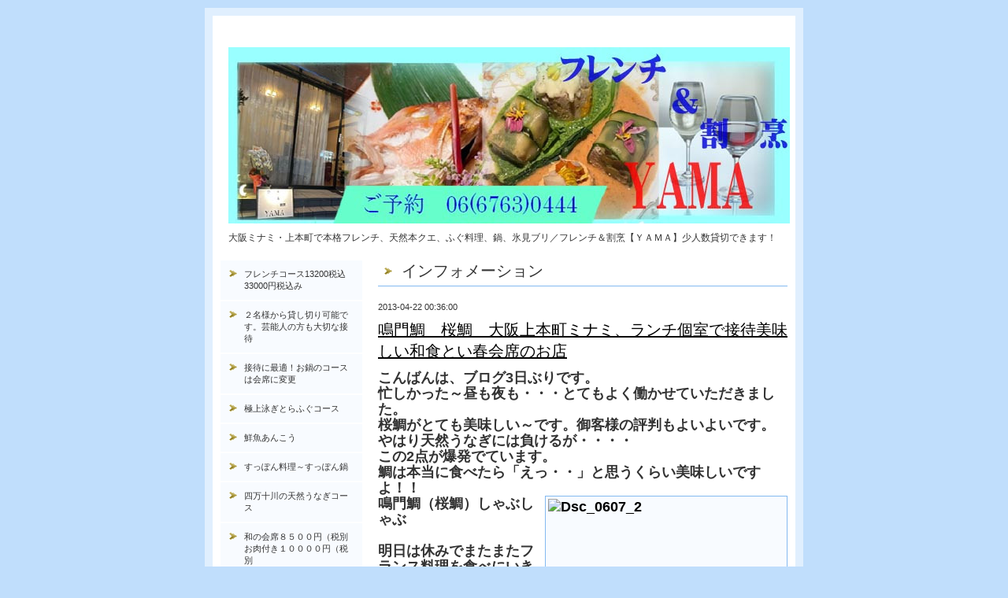

--- FILE ---
content_type: text/html; charset=utf-8
request_url: https://yama-ue6.com/info/430753
body_size: 4871
content:
<?xml version="1.0" encoding="UTF-8"?>
<!DOCTYPE html PUBLIC "-//W3C//DTD XHTML 1.0 Transitional//EN" "http://www.w3.org/TR/xhtml1/DTD/xhtml1-transitional.dtd">
<html xmlns="http://www.w3.org/1999/xhtml" xml:lang="ja" lang="ja">
<head>
<meta http-equiv="Content-Type" content="text/html; charset=UTF-8" />
<title>大阪ミナミ・上本町で本格フレンチ、天然本クエ、ふぐ料理、鍋、氷見ブリ／フレンチ＆割烹【ＹＡＭＡ】少人数貸切できます！ - 鳴門鯛　桜鯛　大阪上本町ミナミ、ランチ個室で接待美味しい和食とい春会席のお店</title>
<meta name="keywords" content="大阪,ミナミ,上本町,松茸,料理,すき焼,本クエ,宴会,日本料理,季節" />
<meta name="description" content="大阪ミナミ・上本町で本格フレンチ、天然本クエ、ふぐ料理、鍋、氷見ブリ／フレンチ＆割烹【ＹＡＭＡ】少人数貸切できます！" />
<meta http-equiv="content-style-type" content="text/css" />
<meta http-equiv="content-script-type" content="text/javascript" />

<link rel="alternate" type="application/rss+xml" title="大阪ミナミ・上本町で本格フレンチ、天然本クエ、ふぐ料理、鍋、氷見ブリ／フレンチ＆割烹【ＹＡＭＡ】少人数貸切できます！ / RSS" href="/feed.rss" />
<style type="text/css" media="all">@import "/style.css?64403-1762500114";</style>
<script type="text/javascript" src="/js/jquery.js"></script>
<script type="text/javascript" src="/js/tooltip.js"></script>
<script type="text/javascript" src="/js/thickbox.js"></script>
</head>

<body id="info">

<div id="wrapper">
<div id="wrapper_inner">

<!-- ヘッダー部分ここから // -->
<div id="header">
<div id="header_inner">



  <div class="site_title">
    <h1 class="site_logo"><a href="https://yama-ue6.com"><img src='//cdn.goope.jp/9886/2501241533116cdg.jpg' alt='大阪ミナミ・上本町で本格フレンチ、天然本クエ、ふぐ料理、鍋、氷見ブリ／フレンチ＆割烹【ＹＡＭＡ】少人数貸切できます！' /></a></h1>
    <div class="site_description">大阪ミナミ・上本町で本格フレンチ、天然本クエ、ふぐ料理、鍋、氷見ブリ／フレンチ＆割烹【ＹＡＭＡ】少人数貸切できます！</div>
  </div>

  <br class="clear" />

</div>
</div>
<!-- // ヘッダー部分ここまで -->


<div id="contents">
<div id="contents_inner">


  <!-- メイン部分ここから -->
  <div id="main">
  <div id="main_inner">

    


    
    <!----------------------------------------------

      ページ：インフォメーション

    ---------------------------------------------->
    <h2 class="page_title">インフォメーション</h2>
    <div class="info_area">
    <div class="autopagerize_page_element">

      
      <div class="info">
        <div class="info_date">
          2013-04-22 00:36:00
        </div>
        <div class="info_title">
          <a href="/info/430753">鳴門鯛　桜鯛　大阪上本町ミナミ、ランチ個室で接待美味しい和食とい春会席のお店</a>
        </div>
        <div class="info_body">
          
          <p><strong><span style="font-size: large;">こんばんは、ブログ3日ぶりです。</span></strong></p><p><strong><span style="font-size: large;">忙しかった～昼も夜も・・・とてもよく働かせていただきました。</span></strong></p><p><strong><span style="font-size: large;">桜鯛がとても美味しい～です。御客様の評判もよいよいです。</span></strong></p><p><strong><span style="font-size: large;">やはり天然うなぎには負けるが・・・・</span></strong></p><p><strong><span style="font-size: large;">この2点が爆発でています。</span></strong></p><p><strong><span style="font-size: large;">鯛は本当に食べたら「えっ・・」と思うくらい美味しいですよ！！</span></strong></p><p><strong><span style="font-size: large;"><a href="http://c586000.blog.gnavi.co.jp/.shared/image.html?/photos/uncategorized/2013/04/22/dsc_0607_2.jpg"><img title="Dsc_0607_2" src="http://c586000.blog.gnavi.co.jp/blog/images/2013/04/22/dsc_0607_2.jpg" alt="Dsc_0607_2" width="300" height="198" border="0" /></a> 鳴門鯛（桜鯛）しゃぶしゃぶ</span></strong></p><p>&nbsp;</p><p><strong><span style="font-size: large;">明日は休みでまたまたフランス料理を食べにいきます。</span></strong></p><p><strong><span style="font-size: large;">いろいろ勉強して、パクってきます。</span></strong></p><p><strong><span style="font-size: large;">そしてさらなる進化を目指します。</span></strong></p><p>&nbsp;</p><p><strong><span style="font-size: large;">今日は疲れ果てました。</span></strong></p>
        <br class="clear" />
        </div>
      </div>
      

    </div>
    </div>
    


    


    


    


    


    


    


    


    


    


  </div>
  </div>
  <!-- // メイン部分ここまで -->

</div>
</div>
<!-- // contents -->


<!-- ナビゲーション部分ここから // -->
<div id="navi">
<div id="navi_inner">
  <ul>
    
    <li><a href="/free/hurennti"  class="navi_free free_457346">フレンチコース13200税込33000円税込み</a></li>
    
    <li><a href="/free/kasi"  class="navi_free free_491023">２名様から貸し切り可能です。芸能人の方も大切な接待</a></li>
    
    <li><a href="/free/fddm"  class="navi_free free_485581">接待に最適！お鍋のコースは会席に変更</a></li>
    
    <li><a href="/free/hugu"  class="navi_free free_26205">極上泳ぎとらふぐコース</a></li>
    
    <li><a href="/free/annkou"  class="navi_free free_74362">鮮魚あんこう</a></li>
    
    <li><a href="/free/suppon"  class="navi_free free_21664">すっぽん料理～すっぽん鍋</a></li>
    
    <li><a href="/free/unagi"  class="navi_free free_32901">四万十川の天然うなぎコース </a></li>
    
    <li><a href="/free/yuubiko"  class="navi_free free_24422">和の会席８５００円（税別お肉付き１００００円（税別</a></li>
    
    <li><a href="/free/isebie"  class="navi_free free_63564">伊勢海老づくしコース</a></li>
    
    <li><a href="/free/sutwe-ki"  class="navi_free free_469716">神戸牛サーロインステーキコースサーロ８５００円税</a></li>
    
    <li><a href="/free/lamo"  class="navi_free free_54372">松坂牛すきやき しゃぶしゃぶ。</a></li>
    
    <li><a href="/free/nennmatu"  class="navi_free free_28113">金目鯛しゃぶしゃぶコース,　鴨鍋</a></li>
    
    <li><a href="/free/oseti"  class="navi_free free_38977">お鍋、クエ、ふぐ、のお持ち帰り　</a></li>
    
    <li><a href="/free/kaoawase"  class="navi_free free_43897">顔合わせ、お食い初め、法事、接待</a></li>
    
    <li><a href="/free/heya"  class="navi_free free_21692">店舗の雰囲気・個室のご紹介</a></li>
    
    <li><a href="/free/drink"  class="navi_free free_21684">銘酒・地酒・プレミア焼酎　　　豊富なドリンクメニュー</a></li>
    
    <li><a href="/info"  class="navi_info active">インフォメーション</a><ul class="sub_navi">
<li><a href='/info/2026-01'>2026-01（13）</a></li>
<li><a href='/info/2025-11'>2025-11（1）</a></li>
<li><a href='/info/2025-10'>2025-10（3）</a></li>
<li><a href='/info/2025-09'>2025-09（1）</a></li>
<li><a href='/info/2025-08'>2025-08（5）</a></li>
<li><a href='/info/2025-07'>2025-07（5）</a></li>
<li><a href='/info/2025-06'>2025-06（13）</a></li>
<li><a href='/info/2025-05'>2025-05（10）</a></li>
<li><a href='/info/2025-04'>2025-04（6）</a></li>
<li><a href='/info/2025-03'>2025-03（10）</a></li>
<li><a href='/info/2025-02'>2025-02（8）</a></li>
<li><a href='/info/2025-01'>2025-01（8）</a></li>
<li><a href='/info/2024-12'>2024-12（2）</a></li>
<li><a href='/info/2024-11'>2024-11（6）</a></li>
<li><a href='/info/2024-10'>2024-10（6）</a></li>
<li><a href='/info/2024-09'>2024-09（15）</a></li>
<li><a href='/info/2024-08'>2024-08（11）</a></li>
<li><a href='/info/2024-07'>2024-07（16）</a></li>
<li><a href='/info/2024-06'>2024-06（14）</a></li>
<li><a href='/info/2024-05'>2024-05（15）</a></li>
<li><a href='/info/2024-04'>2024-04（11）</a></li>
<li><a href='/info/2024-03'>2024-03（10）</a></li>
<li><a href='/info/2024-02'>2024-02（12）</a></li>
<li><a href='/info/2024-01'>2024-01（10）</a></li>
<li><a href='/info/2023-12'>2023-12（13）</a></li>
<li><a href='/info/2023-11'>2023-11（10）</a></li>
<li><a href='/info/2023-10'>2023-10（8）</a></li>
<li><a href='/info/2023-09'>2023-09（6）</a></li>
<li><a href='/info/2023-08'>2023-08（12）</a></li>
<li><a href='/info/2023-07'>2023-07（18）</a></li>
<li><a href='/info/2023-06'>2023-06（15）</a></li>
<li><a href='/info/2023-05'>2023-05（14）</a></li>
<li><a href='/info/2023-04'>2023-04（11）</a></li>
<li><a href='/info/2023-03'>2023-03（15）</a></li>
<li><a href='/info/2023-02'>2023-02（17）</a></li>
<li><a href='/info/2023-01'>2023-01（10）</a></li>
<li><a href='/info/2022-12'>2022-12（9）</a></li>
<li><a href='/info/2022-11'>2022-11（13）</a></li>
<li><a href='/info/2022-10'>2022-10（13）</a></li>
<li><a href='/info/2022-09'>2022-09（14）</a></li>
<li><a href='/info/2022-08'>2022-08（13）</a></li>
<li><a href='/info/2022-07'>2022-07（11）</a></li>
<li><a href='/info/2022-06'>2022-06（15）</a></li>
<li><a href='/info/2022-05'>2022-05（16）</a></li>
<li><a href='/info/2022-04'>2022-04（11）</a></li>
<li><a href='/info/2022-03'>2022-03（11）</a></li>
<li><a href='/info/2022-02'>2022-02（15）</a></li>
<li><a href='/info/2022-01'>2022-01（17）</a></li>
<li><a href='/info/2021-12'>2021-12（17）</a></li>
<li><a href='/info/2021-11'>2021-11（17）</a></li>
<li><a href='/info/2021-10'>2021-10（21）</a></li>
<li><a href='/info/2021-09'>2021-09（18）</a></li>
<li><a href='/info/2021-08'>2021-08（17）</a></li>
<li><a href='/info/2021-07'>2021-07（18）</a></li>
<li><a href='/info/2021-06'>2021-06（20）</a></li>
<li><a href='/info/2021-05'>2021-05（18）</a></li>
<li><a href='/info/2021-04'>2021-04（20）</a></li>
<li><a href='/info/2021-03'>2021-03（24）</a></li>
<li><a href='/info/2021-02'>2021-02（22）</a></li>
<li><a href='/info/2021-01'>2021-01（22）</a></li>
<li><a href='/info/2020-12'>2020-12（19）</a></li>
<li><a href='/info/2020-11'>2020-11（22）</a></li>
<li><a href='/info/2020-10'>2020-10（25）</a></li>
<li><a href='/info/2020-09'>2020-09（25）</a></li>
<li><a href='/info/2020-08'>2020-08（22）</a></li>
<li><a href='/info/2020-07'>2020-07（25）</a></li>
<li><a href='/info/2020-06'>2020-06（20）</a></li>
<li><a href='/info/2020-05'>2020-05（23）</a></li>
<li><a href='/info/2020-04'>2020-04（18）</a></li>
<li><a href='/info/2020-03'>2020-03（23）</a></li>
<li><a href='/info/2020-02'>2020-02（23）</a></li>
<li><a href='/info/2020-01'>2020-01（20）</a></li>
<li><a href='/info/2019-12'>2019-12（19）</a></li>
<li><a href='/info/2019-11'>2019-11（27）</a></li>
<li><a href='/info/2019-10'>2019-10（23）</a></li>
<li><a href='/info/2019-09'>2019-09（22）</a></li>
<li><a href='/info/2019-08'>2019-08（23）</a></li>
<li><a href='/info/2019-07'>2019-07（22）</a></li>
<li><a href='/info/2019-06'>2019-06（24）</a></li>
<li><a href='/info/2019-05'>2019-05（26）</a></li>
<li><a href='/info/2019-04'>2019-04（24）</a></li>
<li><a href='/info/2019-03'>2019-03（21）</a></li>
<li><a href='/info/2019-02'>2019-02（16）</a></li>
<li><a href='/info/2019-01'>2019-01（22）</a></li>
<li><a href='/info/2018-12'>2018-12（15）</a></li>
<li><a href='/info/2018-11'>2018-11（18）</a></li>
<li><a href='/info/2018-10'>2018-10（23）</a></li>
<li><a href='/info/2018-09'>2018-09（22）</a></li>
<li><a href='/info/2018-08'>2018-08（25）</a></li>
<li><a href='/info/2018-07'>2018-07（21）</a></li>
<li><a href='/info/2018-06'>2018-06（21）</a></li>
<li><a href='/info/2018-05'>2018-05（24）</a></li>
<li><a href='/info/2018-04'>2018-04（22）</a></li>
<li><a href='/info/2018-03'>2018-03（26）</a></li>
<li><a href='/info/2018-02'>2018-02（21）</a></li>
<li><a href='/info/2018-01'>2018-01（22）</a></li>
<li><a href='/info/2017-12'>2017-12（20）</a></li>
<li><a href='/info/2017-11'>2017-11（26）</a></li>
<li><a href='/info/2017-10'>2017-10（24）</a></li>
<li><a href='/info/2017-09'>2017-09（22）</a></li>
<li><a href='/info/2017-08'>2017-08（28）</a></li>
<li><a href='/info/2017-07'>2017-07（23）</a></li>
<li><a href='/info/2017-06'>2017-06（24）</a></li>
<li><a href='/info/2017-05'>2017-05（25）</a></li>
<li><a href='/info/2017-04'>2017-04（23）</a></li>
<li><a href='/info/2017-03'>2017-03（24）</a></li>
<li><a href='/info/2017-02'>2017-02（27）</a></li>
<li><a href='/info/2017-01'>2017-01（27）</a></li>
<li><a href='/info/2016-12'>2016-12（21）</a></li>
<li><a href='/info/2016-11'>2016-11（22）</a></li>
<li><a href='/info/2016-10'>2016-10（26）</a></li>
<li><a href='/info/2016-09'>2016-09（28）</a></li>
<li><a href='/info/2016-08'>2016-08（22）</a></li>
<li><a href='/info/2016-07'>2016-07（26）</a></li>
<li><a href='/info/2016-06'>2016-06（24）</a></li>
<li><a href='/info/2016-05'>2016-05（23）</a></li>
<li><a href='/info/2016-04'>2016-04（26）</a></li>
<li><a href='/info/2016-03'>2016-03（26）</a></li>
<li><a href='/info/2016-02'>2016-02（24）</a></li>
<li><a href='/info/2016-01'>2016-01（25）</a></li>
<li><a href='/info/2015-12'>2015-12（23）</a></li>
<li><a href='/info/2015-11'>2015-11（22）</a></li>
<li><a href='/info/2015-10'>2015-10（27）</a></li>
<li><a href='/info/2015-09'>2015-09（23）</a></li>
<li><a href='/info/2015-08'>2015-08（33）</a></li>
<li><a href='/info/2015-07'>2015-07（22）</a></li>
<li><a href='/info/2015-06'>2015-06（25）</a></li>
<li><a href='/info/2015-05'>2015-05（27）</a></li>
<li><a href='/info/2015-04'>2015-04（28）</a></li>
<li><a href='/info/2015-03'>2015-03（24）</a></li>
<li><a href='/info/2015-02'>2015-02（26）</a></li>
<li><a href='/info/2015-01'>2015-01（26）</a></li>
<li><a href='/info/2014-12'>2014-12（23）</a></li>
<li><a href='/info/2014-11'>2014-11（28）</a></li>
<li><a href='/info/2014-10'>2014-10（27）</a></li>
<li><a href='/info/2014-09'>2014-09（26）</a></li>
<li><a href='/info/2014-08'>2014-08（28）</a></li>
<li><a href='/info/2014-07'>2014-07（27）</a></li>
<li><a href='/info/2014-06'>2014-06（24）</a></li>
<li><a href='/info/2014-05'>2014-05（27）</a></li>
<li><a href='/info/2014-04'>2014-04（26）</a></li>
<li><a href='/info/2014-03'>2014-03（27）</a></li>
<li><a href='/info/2014-02'>2014-02（22）</a></li>
<li><a href='/info/2014-01'>2014-01（19）</a></li>
<li><a href='/info/2013-12'>2013-12（16）</a></li>
<li><a href='/info/2013-11'>2013-11（19）</a></li>
<li><a href='/info/2013-10'>2013-10（21）</a></li>
<li><a href='/info/2013-09'>2013-09（18）</a></li>
<li><a href='/info/2013-08'>2013-08（25）</a></li>
<li><a href='/info/2013-07'>2013-07（18）</a></li>
<li><a href='/info/2013-06'>2013-06（18）</a></li>
<li><a href='/info/2013-05'>2013-05（20）</a></li>
<li><a href='/info/2013-04'>2013-04（20）</a></li>
<li><a href='/info/2013-03'>2013-03（12）</a></li>
<li><a href='/info/2013-02'>2013-02（4）</a></li>
<li><a href='/info/2013-01'>2013-01（8）</a></li>
<li><a href='/info/2012-12'>2012-12（11）</a></li>
<li><a href='/info/2012-11'>2012-11（7）</a></li>
<li><a href='/info/2012-10'>2012-10（13）</a></li>
<li><a href='/info/2012-09'>2012-09（12）</a></li>
<li><a href='/info/2012-08'>2012-08（22）</a></li>
<li><a href='/info/2012-07'>2012-07（10）</a></li>
<li><a href='/info/2012-06'>2012-06（17）</a></li>
<li><a href='/info/2012-05'>2012-05（1）</a></li>
<li><a href='/info/2012-04'>2012-04（1）</a></li>
<li><a href='/info/2012-03'>2012-03（2）</a></li>
<li><a href='/info/2012-02'>2012-02（1）</a></li>
<li><a href='/info/2012-01'>2012-01（3）</a></li>
<li><a href='/info/2011-11'>2011-11（1）</a></li>
</ul>
</li>
    
    <li><a href="/free/yasai"  class="navi_free free_51176">お昼の顔合わせ、法事、接待、お食い初めなど</a></li>
    
    <li><a href="/contact"  class="navi_contact">お問い合わせ</a></li>
    
    <li><a href="/about"  class="navi_about">店舗情報</a></li>
    
    <li><a href="/free/daiya"  class="navi_free free_375968">料理長やまさん　の独り言ブログ</a></li>
    
    <li><a href="/free/jai"  class="navi_free free_485580">接待に最適！お鍋のコースは会席に変更</a></li>
    
  </ul>
  <br class="clear" />
</div>
<!-- ナビゲーションパーツここから // -->
<div id="social_widgets">
<div id="widget_twitter_follow" class="social_widget">
<div style="text-align:left;padding-bottom:10px;">
<a href="https://twitter.com/ShousakuY" class="twitter-follow-button" data-show-count="false" data-lang="ja">Follow @ShousakuY</a>
<script>!function(d,s,id){var js,fjs=d.getElementsByTagName(s)[0];if(!d.getElementById(id)){js=d.createElement(s);js.id=id;js.src="//platform.twitter.com/widgets.js";fjs.parentNode.insertBefore(js,fjs);}}(document,"script","twitter-wjs");</script>
</div>
</div>
<div id="widget_twitter_tweet" class="social_widget">
<div style="text-align:left;padding-bottom:10px;">
<a href="https://twitter.com/share" class="twitter-share-button" data-url="https://yama-ue6.com" data-text="大阪ミナミ・上本町で本格フレンチ、天然本クエ、ふぐ料理、鍋、氷見ブリ／フレンチ＆割烹【ＹＡＭＡ】少人数貸切できます！" data-lang="ja">Tweet</a>
<script>!function(d,s,id){var js,fjs=d.getElementsByTagName(s)[0];if(!d.getElementById(id)){js=d.createElement(s);js.id=id;js.src="https://platform.twitter.com/widgets.js";fjs.parentNode.insertBefore(js,fjs);}}(document,"script","twitter-wjs");</script>
</div>
</div>
<div  id="widget_facebook_like" class="social_widget">
<div style="text-align:left;padding-bottom:10px;">
<iframe src="//www.facebook.com/plugins/like.php?href=https%3A%2F%2Fyama-ue6.com&amp;width&amp;layout=button_count&amp;action=like&amp;show_faces=false&amp;share=true&amp;height=21&amp;appId=837439917751931" scrolling="no" frameborder="0" style="border:none; overflow:hidden; height:21px;" allowTransparency="true"></iframe>
</div>
</div>

</div>

<!-- // ナビゲーションパーツここまで -->
</div>
<!-- // ナビゲーション部分ここまで -->


<!-- サイドバー部分ここから // -->
<div id="sidebar">
<div id="sidebar_inner">

  <div class="today_area">
    <div class="today_title">2026.01.28 Wednesday</div>
    
  </div>

  <div class="qr_area">
    <div class="qr_title">携帯サイト</div>
    <div class="qr_img"><img src="//r.goope.jp/qr/osaka-yama"width="100" height="100" /></div>
  </div>

  <div class="counter_area">
    <div class="counter_title">カウンター</div>
    <div class="counter_today">
      Today: <span class="num">1</span>
    </div>
    <div class="counter_yesterday">
      Yesterday: <span class="num">381</span>
    </div>
    <div class="counter_total">
      Total: <span class="num">3761222</span>
    </div>
  </div>

</div>
</div>
<!-- // サイドバー部分ここまで -->


<!-- フッター部分ここから // -->
<div id="footer">
<div id="footer_inner">

  <div class="copyright">
    &copy;2026 <a href="https://yama-ue6.com">フレンチ&割烹YAMA</a>. All Rights Reserved.<a href="http://luckystar07.com/">グルメサポート</a>.<a href="http://http://kazutora.jimdo.com/">（c）</a><a href="http://http://kazutora.jp/">グルメディア企画</a>. 

  </div>

  <div class="powered">Powered by <a href="https://goope.jp/">グーペ</a> / <a href="https://admin.goope.jp/">Admin</a></div>
  
  <br class="clear" />

</div>
</div>
<!-- // フッター部分ここまで -->

</div>
</div>

</body>
</html>                                                                                                                                                